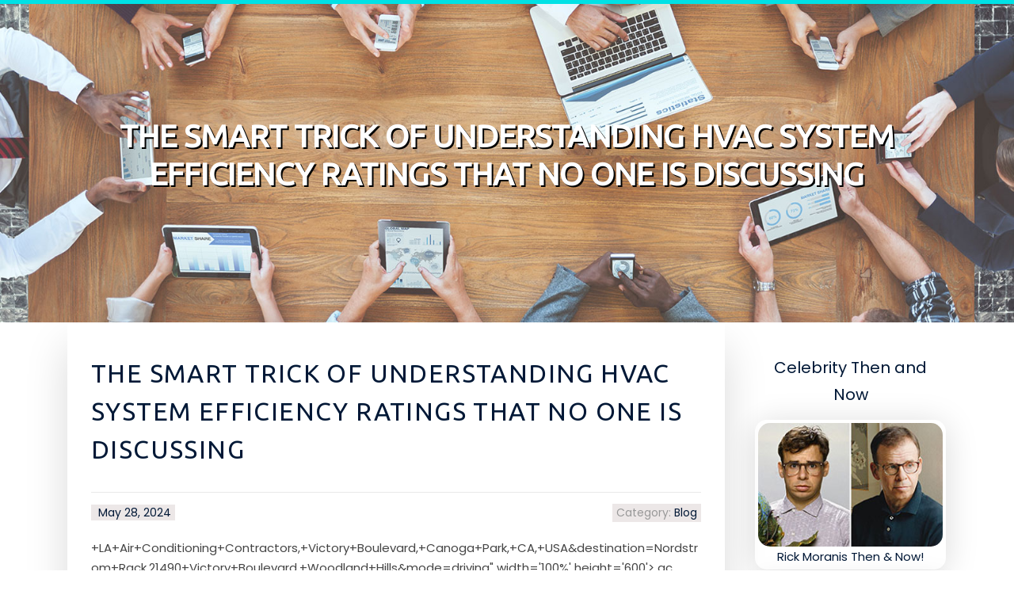

--- FILE ---
content_type: text/html; charset=UTF-8
request_url: https://rafaellusmd.blogs-service.com/58412974/the-smart-trick-of-understanding-hvac-system-efficiency-ratings-that-no-one-is-discussing
body_size: 5824
content:
<!DOCTYPE html>
<html lang="en-US"><head>
<meta charset="UTF-8">
<meta name="viewport" content="width=device-width, initial-scale=1">
<title>The smart Trick of Understanding HVAC system efficiency ratings That No One is Discussing</title>

<script type="text/javascript" src="https://cdnjs.cloudflare.com/ajax/libs/jquery/3.3.1/jquery.min.js"></script>
<script type="text/javascript" src="https://media.blogs-service.com/blog/blog.js"></script>

<link rel="stylesheet" id="screenr-fonts-css" href="https://fonts.googleapis.com/css?family=Open%2BSans%3A400%2C300%2C300italic%2C400italic%2C600%2C600italic%2C700%2C700italic%7CMontserrat%3A400%2C700&amp;subset=latin%2Clatin-ext" type="text/css" media="all">
<link rel="stylesheet" href="https://cdnjs.cloudflare.com/ajax/libs/font-awesome/4.6.3/css/font-awesome.min.css">
<link rel="stylesheet" href="https://cdnjs.cloudflare.com/ajax/libs/twitter-bootstrap/4.0.0-alpha/css/bootstrap.min.css">
<link rel="stylesheet" id="screenr-style-css" href="https://media.blogs-service.com/blog/images/style.css" type="text/css" media="all">

<link href="https://media.blogs-service.com/favicon.ico" rel="shortcut icon" />

<link rel="canonical" href="https://rafaellusmd.blogs-service.com/58412974/the-smart-trick-of-understanding-hvac-system-efficiency-ratings-that-no-one-is-discussing" />
<style type="text/css">@media (min-width: 1200px) {.container {max-width:1140px}}  </style>
</head>

<body class="single single-post postid-4 single-format-standard has-site-title has-site-tagline header-layout-fixed">
<div id="page" class="site"> <a class="skip-link screen-reader-text" href="#content">Skip to content</a>
  <header id="masthead" class="site-header" role="banner">
    <div class="container">
      <div class="site-branding">
        <p class="site-title"><a href="/" style="font-size: 14px;">rafaellusmd.blogs-service.com</a></p>
        <p class="site-description">Welcome to our Blog!</p>
      </div>
     
    </div>
  </header>
  <section id="page-header-cover" class="section-slider swiper-slider fixed has-image">
    <div class="swiper-container swiper-container-horizontal" data-autoplay="0" style="top: 0px;">
      <div class="swiper-wrapper">
        <div class="swiper-slide slide-align-center activated swiper-slide-active" style="background-image: url('https://media.blogs-service.com/blog/images/img09.jpg'); ">
          <div class="swiper-slide-intro" style="opacity: 1;">
            <div class="swiper-intro-inner" style="padding-top: 13%; padding-bottom: 13%; margin-top: 0px;">
              <h2 class="swiper-slide-heading">The smart Trick of Understanding HVAC system efficiency ratings That No One is Discussing</h2>
            </div>
          </div>
          <div class="overlay" style="opacity: 0.45;"></div>
        </div>
      </div>
    </div>
  </section>
  <div id="content" class="site-content">
    <div id="content-inside" class="container right-sidebar">
<div id="primary" class="content-area">
<main id="main" class="site-main" role="main">
   
<article class="post type-post status-publish format-standard hentry category-uncategorized">
  <header class="entry-header">
    <h1 class="entry-title">
      The smart Trick of Understanding HVAC system efficiency ratings That No One is Discussing    </h1>
    <div class="entry-meta"> <span class="posted-on"><i aria-hidden="true" class="fa fa-clock-o"></i>
    <a href="#" rel="bookmark"><time class="entry-date published updated">May 28, 2024</time></a>
    </span><span class="meta-cate">Category: <a href="#">Blog</a></span> </div>
  </header>

  <div class="entry-content">
+LA+Air+Conditioning+Contractors,+Victory+Boulevard,+Canoga+Park,+CA,+USA&destination=Nordstrom+Rack,21490+Victory+Boulevard,+Woodland+Hills&mode=driving" width='100%' height='600'> ac repair near me</iframe>This specialized niche Recruiting Follow is really a deeply concentrated two team powerhouse concentrated inside the realm of economic HVAC product sales and administration recruitment.<br><br>When probable candidates are determined, the recruiter evaluates their qualifications and suitability to the placement. This could certainly involve screening resumes, conducting telephone or video interviews, and examining candidates’ technological expertise, work working experience, and suit Together with the employer’s tradition.<br><br>Work postings, Using the very same caveat as above, if you have the correct time and skills to aggressively go after the respondents to your Ad, With all the understanding that Additionally they applied to a dozen other comparable Ads that very same day.<br><br>I really recommend AllSearch. " - Billy, HVAC Product sales Engineer, May well 2022 The place do we find our talent? We've been hunters, just like the positions we recruit for! We're going to set up an intake simply call with you to understand what precisely you’re searching for. As soon as we really know what we are searhing for, we established out on our search. Do We've a databases of men and women we’ve labored with ahead of? Confident, we do! But persons’s cases are constantly changing, so we can’t count on that to acquire outcomes. We’ve received to go uncover individuals. That’s amongst the greatest figuring out variables inside our achievement. According to the complexity on the role, we have already been in the position to fill positions as rapidly as one particular week to one month.<br><br>Recruiters also deliver assistance and assistance to candidates through the hiring system, including job interview preparation and negotiation of occupation provides.<br><br>AllSearch didn’t turn out to be among the state’s best recruiting corporations overnight, rather, we’ve been creating all-inclusive, long-phrase, get/gain interactions with proficient professionals like yourself for 18 years, <a href="https://edgardatmj.ivasdesign.com/49406436/importance-of-regular-hvac-inspections-things-to-know-before-you-buy">this page</a> acquiring positioned above 4,000 job minded candidates within many hundreds of consumer product sales groups spanning 48 states and 8 nations. Our whole mission assertion is based across the notions of adjusting Life and Generating an Impression. In reality, the theme of coming to operate at AllSearch is “Develop Your Profession Serving to Other individuals Construct Theirs.” Should you don’t be successful, we don’t be successful.<br><br>Our recruiters normally monitor candidates making use of a variety of methods to ensure They're deciding upon the best candidate for the occupation. Here are a few common ways in which hvac recruiters may screen candidates:<br><br>Entry to hidden occupation opportunities: A specialty recruiter will likely have use of work openings That won't be <a href="https://airductcleaningservices76542.bloggerswise.com/33700226/not-known-facts-about-how-to-fix-hvac-system-thermostat-issues">this article</a> marketed publicly or are confidential in mother nature which happens to be often the situation with significant amount positions.<br><br>Our HVAC customer base uses a vast assortment of recruiting strategies to search out, land, and retain the best attainable expertise in this really aggressive employee landscape.<br><br>Our workforce has primarily originate from industrial sales and management backgrounds, so Now we have personal expertise in the types of candidates you are looking for. We're relentless, just like the candidates you wish to employ the service of.<br><br>Alternatively owning invested Much more in the process than most, your HVAC career will clearly show up near or with the very top search place for any candidates who're seeking the kind of work you are offering.<br><br>Recruiters can provide worthwhile insights and knowledge to the two position seekers and employers, assisting to streamline the hiring approach and be sure that the right men and women are within the right positions.<br><br>We choose to operate While using the incredibly best companies, thereby letting us To maximise our initiatives on your behalf to the two bring in and land the quite best candidates. The motivating element for candidates to leave their Careers nearly always will come again to tradition.<br><br>"Alanna Cochran is easily the most Specialist, thorough and considerate recruiter I have at any time labored with. She provided first-class service all over, and produced what is usually a demanding procedure go seamlessly.  </div>
  
  <footer class="entry-footer">
  <a href="https://remove.backlinks.live" target="_blank"><span class="meta-nav"></span>Report this page</a>
  </footer>
</article>

<div class="mfp-hide"><a href="https://izaakhyaq887352.blogs-service.com/70684178/applying-the-principles-of-ancestral-eating-in-your-diet-for-better-health">1</a><a href="https://capa-software91346.blogs-service.com/70684177/5-easy-facts-about-ear-cleaning-services-glasgow-described">2</a><a href="https://minajxcg228229.blogs-service.com/70684176/mental-health-assessments">3</a><a href="https://ezekielurnw619759.blogs-service.com/70684175/ace88-your-gateway-to-thrilling-online-gaming">4</a><a href="https://erickfotsm.blogs-service.com/70684174/what-does-wiki-article-backlinks-seo-tips-mean">5</a><a href="https://henrirdpc208615.blogs-service.com/70684173/บร-การด-ท-ส-ด-เว-บ-คา-ส-โน-ออนไลน">6</a><a href="https://henrirmgp802072.blogs-service.com/70684172/https-o8-hair">7</a><a href="https://alexiskflr481370.blogs-service.com/70684171/car-accident-lawyer-in-queens-ny">8</a><a href="https://zoefpyf262693.blogs-service.com/70684170/เว-บตรง-บาbet55-เพล-ดเพล-นตลอดเวลา">9</a><a href="https://orbitstation442.blogs-service.com/70684169/essential-things-you-must-know-on-roofing-seo">10</a><a href="https://how-to-convert-ira-into-g11099.blogs-service.com/70684168/5-tips-about-trusted-partner-you-can-use-today">11</a><a href="https://gretaoxlk054613.blogs-service.com/70684167/trova-clienti-clienti-swm-ai-marketing-cercareclienti-it">12</a><a href="https://fernandopguix.blogs-service.com/70684166/hei-szlig-es-grannyluder-wird-beim-gruppensex-unbarmherzig-durchgebumst">13</a><a href="https://pg30caa-nqueis07260.blogs-service.com/70684165/nền-tảng-game-bài-Đổi-thưởng-chất-lượng-sunwin">14</a><a href="https://goutam0211.blogs-service.com/70684164/study-abroad-consultant-in-jaipur-a-student-focused-guide-for-germany-education">15</a></div>

<div id="comments" class="comments-area">
  <div id="respond" class="comment-respond">
    <h3 id="reply-title" class="comment-reply-title">Leave a Reply <small><a rel="nofollow" id="cancel-comment-reply-link" href="#respond" style="display:none;">Cancel reply</a></small></h3>
    <form action="" method="post" id="commentform" class="comment-form" novalidate>
      <p class="comment-notes"><span id="email-notes">Your email address will not be published.</span> Required fields are marked <span class="required">*</span></p>
      <p class="comment-form-comment">
        <label for="comment">Comment</label>
        <textarea id="comment" name="comment" cols="45" rows="8" maxlength="65525" aria-required="true" required></textarea>
      </p>
      <p class="comment-form-author">
        <label for="author">Name <span class="required">*</span></label>
        <input id="author" name="author" type="text" value="" size="30" maxlength="245" aria-required="true" required="required">
      </p>
      <p class="comment-form-email">
        <label for="email">Email <span class="required">*</span></label>
        <input id="email" name="email" type="email" value="" size="30" maxlength="100" aria-describedby="email-notes" aria-required="true" required="required">
      </p>
      <p class="comment-form-url">
        <label for="url">Website</label>
        <input id="url" name="url" type="url" value="" size="30" maxlength="200">
      </p>
      <p class="form-submit">
        <input name="submit" type="submit" id="submit" class="submit" value="Post Comment">
        <input type="hidden" name="comment_post_ID" value="4" id="comment_post_ID">
        <input type="hidden" name="comment_parent" id="comment_parent" value="0">
      </p>
    </form>
  </div>
 
</div></main>
</div>

<div id="secondary" class="widget-area sidebar" role="complementary">
<section id="search-2" class="widget widget_search">
  <form role="search" method="get" class="search-form" action="">
    <label> <span class="screen-reader-text">Search for:</span>
      <input type="search" class="search-field" placeholder="Search …" value="" name="s">
    </label>
    <input type="submit" class="search-submit" value="Search">
  </form>
</section>
<section id="recent-posts-2" class="widget widget_recent_entries">
  <h2 class="widget-title">Links</h2>
  <ul>
    <li><a href="https://blogs-service.com/login">Log in</a></li>
    <li><a href="/">Homepage</a></li>
    <li><a href="https://blogs-service.com">Start page</a></li>
    <li><a href="https://blogs-service.com/signup">Start your own blog</a></li>
    <li><a href="https://blogs-service.com/signup">Start your own blog</a></li>
    <li><a href="https://remove.backlinks.live" target="_blank">Report this page</a></li>
  </ul>
</section>
<section id="recent-comments-2" class="widget widget_recent_comments">
  <h2 class="widget-title">Visitors</h2>
  <ul id="recentcomments">
    <li class="recentcomments">614 Visitors</li>
  </ul>
</section>
<section id="archives-2" class="widget widget_archive">
  <h2 class="widget-title">Archives</h2>
  <ul>
    <li><a href="/">2026</a></li>
  </ul>
</section>
<section id="categories-2" class="widget widget_categories">
  <h2 class="widget-title">Categories</h2>
  <ul>
    <li class="cat-item cat-item-1"><a href="#">Blog</a> </li>
  </ul>
</section>
<section id="meta-2" class="widget widget_meta">
  <h2 class="widget-title">Meta</h2>
  <ul>
    <li><a href="https://blogs-service.com/login">Log in</a></li>
    <li><a href="#">Entries <abbr title="Really Simple Syndication">RSS</abbr></a></li>
    <li><a href="#">Comments <abbr title="Really Simple Syndication">RSS</abbr></a></li>
    <li><a href="#">WordPress</a></li>
  </ul>
  <span style="width:100px; display:none; height:100px; "><a href="https://blogs-service.com/new-posts?1">1</a><a href="https://blogs-service.com/new-posts?2">2</a><a href="https://blogs-service.com/new-posts?3">3</a><a href="https://blogs-service.com/new-posts?4">4</a><a href="https://blogs-service.com/new-posts?5">5</a></span>
  <span style="display: none;"><a href="https://blogs-service.com/forum">forum</a></span>
</section>
</div>
      
    </div>
  </div>
  
<footer id="colophon" class="site-footer">
<div class=" site-info">
  <div class="container">
    <div class="site-copyright"> Copyright © 2026 <a href="https://blogs-service.com" rel="home">blogs-service.com</a>. All Rights Reserved. </div>
    <div class="theme-info"> <a href="https://blogs-service.com/contact" style="margin-right:50px;">Contact Us</a> Theme by FameThemes</div>
  </div>
</div>
</footer>
</div>

<script defer src="https://static.cloudflareinsights.com/beacon.min.js/vcd15cbe7772f49c399c6a5babf22c1241717689176015" integrity="sha512-ZpsOmlRQV6y907TI0dKBHq9Md29nnaEIPlkf84rnaERnq6zvWvPUqr2ft8M1aS28oN72PdrCzSjY4U6VaAw1EQ==" data-cf-beacon='{"version":"2024.11.0","token":"f885a0e2e26140c9803308e312ce5038","r":1,"server_timing":{"name":{"cfCacheStatus":true,"cfEdge":true,"cfExtPri":true,"cfL4":true,"cfOrigin":true,"cfSpeedBrain":true},"location_startswith":null}}' crossorigin="anonymous"></script>
</body>
</html>